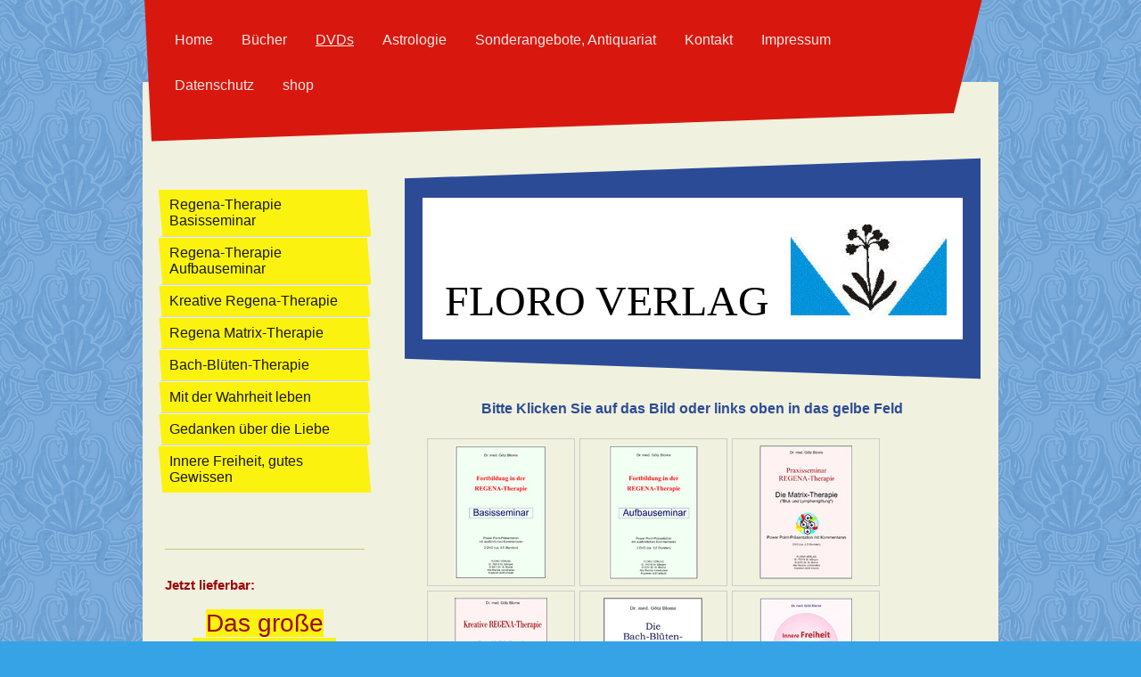

--- FILE ---
content_type: text/html; charset=UTF-8
request_url: https://www.floro-verlag.de/dvds/
body_size: 7077
content:
<!DOCTYPE html>
<html lang="de"  ><head prefix="og: http://ogp.me/ns# fb: http://ogp.me/ns/fb# business: http://ogp.me/ns/business#">
    <meta http-equiv="Content-Type" content="text/html; charset=utf-8"/>
    <meta name="generator" content="IONOS MyWebsite"/>
        
    <link rel="dns-prefetch" href="//cdn.website-start.de/"/>
    <link rel="dns-prefetch" href="//105.mod.mywebsite-editor.com"/>
    <link rel="dns-prefetch" href="https://105.sb.mywebsite-editor.com/"/>
    <link rel="shortcut icon" href="//cdn.website-start.de/favicon.ico"/>
        <title>Floro Verlag - DVDs</title>
    <style type="text/css">@media screen and (max-device-width: 1024px) {.diyw a.switchViewWeb {display: inline !important;}}</style>
    <style type="text/css">@media screen and (min-device-width: 1024px) {
            .mediumScreenDisabled { display:block }
            .smallScreenDisabled { display:block }
        }
        @media screen and (max-device-width: 1024px) { .mediumScreenDisabled { display:none } }
        @media screen and (max-device-width: 568px) { .smallScreenDisabled { display:none } }
                @media screen and (min-width: 1024px) {
            .mobilepreview .mediumScreenDisabled { display:block }
            .mobilepreview .smallScreenDisabled { display:block }
        }
        @media screen and (max-width: 1024px) { .mobilepreview .mediumScreenDisabled { display:none } }
        @media screen and (max-width: 568px) { .mobilepreview .smallScreenDisabled { display:none } }</style>
    <meta name="viewport" content="width=device-width, initial-scale=1, maximum-scale=1, minimal-ui"/>

<meta name="format-detection" content="telephone=no"/>
        <meta name="keywords" content="Angebot, Kompetenz, Beratung"/>
            <meta name="description" content="Neue Seite"/>
            <meta name="robots" content="index,follow"/>
        <link href="//cdn.website-start.de/templates/2049/style.css?1763478093678" rel="stylesheet" type="text/css"/>
    <link href="https://www.floro-verlag.de/s/style/theming.css?1707212121" rel="stylesheet" type="text/css"/>
    <link href="//cdn.website-start.de/app/cdn/min/group/web.css?1763478093678" rel="stylesheet" type="text/css"/>
<link href="//cdn.website-start.de/app/cdn/min/moduleserver/css/de_DE/common,counter,shoppingbasket?1763478093678" rel="stylesheet" type="text/css"/>
    <link href="//cdn.website-start.de/app/cdn/min/group/mobilenavigation.css?1763478093678" rel="stylesheet" type="text/css"/>
    <link href="https://105.sb.mywebsite-editor.com/app/logstate2-css.php?site=261180965&amp;t=1768735297" rel="stylesheet" type="text/css"/>

<script type="text/javascript">
    /* <![CDATA[ */
var stagingMode = '';
    /* ]]> */
</script>
<script src="https://105.sb.mywebsite-editor.com/app/logstate-js.php?site=261180965&amp;t=1768735297"></script>

    <link href="//cdn.website-start.de/templates/2049/print.css?1763478093678" rel="stylesheet" media="print" type="text/css"/>
    <script type="text/javascript">
    /* <![CDATA[ */
    var systemurl = 'https://105.sb.mywebsite-editor.com/';
    var webPath = '/';
    var proxyName = '';
    var webServerName = 'www.floro-verlag.de';
    var sslServerUrl = 'https://www.floro-verlag.de';
    var nonSslServerUrl = 'http://www.floro-verlag.de';
    var webserverProtocol = 'http://';
    var nghScriptsUrlPrefix = '//105.mod.mywebsite-editor.com';
    var sessionNamespace = 'DIY_SB';
    var jimdoData = {
        cdnUrl:  '//cdn.website-start.de/',
        messages: {
            lightBox: {
    image : 'Bild',
    of: 'von'
}

        },
        isTrial: 0,
        pageId: 1390302    };
    var script_basisID = "261180965";

    diy = window.diy || {};
    diy.web = diy.web || {};

        diy.web.jsBaseUrl = "//cdn.website-start.de/s/build/";

    diy.context = diy.context || {};
    diy.context.type = diy.context.type || 'web';
    /* ]]> */
</script>

<script type="text/javascript" src="//cdn.website-start.de/app/cdn/min/group/web.js?1763478093678" crossorigin="anonymous"></script><script type="text/javascript" src="//cdn.website-start.de/s/build/web.bundle.js?1763478093678" crossorigin="anonymous"></script><script type="text/javascript" src="//cdn.website-start.de/app/cdn/min/group/mobilenavigation.js?1763478093678" crossorigin="anonymous"></script><script src="//cdn.website-start.de/app/cdn/min/moduleserver/js/de_DE/common,counter,shoppingbasket?1763478093678"></script>
<script type="text/javascript" src="https://cdn.website-start.de/proxy/apps/static/resource/dependencies/"></script><script type="text/javascript">
                    if (typeof require !== 'undefined') {
                        require.config({
                            waitSeconds : 10,
                            baseUrl : 'https://cdn.website-start.de/proxy/apps/static/js/'
                        });
                    }
                </script><script type="text/javascript" src="//cdn.website-start.de/app/cdn/min/group/pfcsupport.js?1763478093678" crossorigin="anonymous"></script>    <meta property="og:type" content="business.business"/>
    <meta property="og:url" content="https://www.floro-verlag.de/dvds/"/>
    <meta property="og:title" content="Floro Verlag - DVDs"/>
            <meta property="og:description" content="Neue Seite"/>
                <meta property="og:image" content="https://www.floro-verlag.de/s/misc/logo.jpg?t=1766926524"/>
        <meta property="business:contact_data:country_name" content="Deutschland"/>
    
    <meta property="business:contact_data:locality" content="St. Märgen"/>
    
    <meta property="business:contact_data:email" content="floro-verlag@posteo.de"/>
    <meta property="business:contact_data:postal_code" content="79274"/>
    <meta property="business:contact_data:phone_number" content="+49 07669 939 579"/>
    <meta property="business:contact_data:fax_number" content="+49 07669 939 578"/>
    
</head>


<body class="body diyBgActive  cc-pagemode-default diyfeSidebarLeft diy-market-de_DE" data-pageid="1390302" id="page-1390302">
    
    <div class="diyw">
        <div class="diyweb">
	<div class="diyfeMobileNav">
		
<nav id="diyfeMobileNav" class="diyfeCA diyfeCA2" role="navigation">
    <a title="Navigation aufklappen/zuklappen">Navigation aufklappen/zuklappen</a>
    <ul class="mainNav1"><li class=" hasSubNavigation"><a data-page-id="1389861" href="https://www.floro-verlag.de/" class=" level_1"><span>Home</span></a></li><li class=" hasSubNavigation"><a data-page-id="1389868" href="https://www.floro-verlag.de/bücher/" class=" level_1"><span>Bücher</span></a><span class="diyfeDropDownSubOpener">&nbsp;</span><div class="diyfeDropDownSubList diyfeCA diyfeCA3"><ul class="mainNav2"><li class=" hasSubNavigation"><a data-page-id="1588467" href="https://www.floro-verlag.de/bücher/das-große-regenaplex-buch/" class=" level_2"><span>Das große Regenaplex-Buch</span></a></li><li class=" hasSubNavigation"><a data-page-id="1390307" href="https://www.floro-verlag.de/bücher/regenaplex-handbuch/" class=" level_2"><span>Regenaplex Handbuch</span></a></li><li class=" hasSubNavigation"><a data-page-id="1426944" href="https://www.floro-verlag.de/bücher/das-neue-bach-blüten-buch/" class=" level_2"><span>Das neue Bach-Blüten-Buch</span></a></li><li class=" hasSubNavigation"><a data-page-id="1507041" href="https://www.floro-verlag.de/bücher/heile-dein-kind-mit-bach-blüten/" class=" level_2"><span>Heile dein Kind mit Bach-Blüten</span></a></li><li class=" hasSubNavigation"><a data-page-id="1502677" href="https://www.floro-verlag.de/bücher/anspruchsvolle-bach-blüten-therapie/" class=" level_2"><span>Anspruchsvolle Bach-Blüten-Therapie</span></a></li><li class=" hasSubNavigation"><a data-page-id="1473894" href="https://www.floro-verlag.de/bücher/die-floriplexe/" class=" level_2"><span>Die FLORIPLEXE</span></a></li><li class=" hasSubNavigation"><a data-page-id="1491822" href="https://www.floro-verlag.de/bücher/ein-guter-start-ins-leben/" class=" level_2"><span>Ein guter Start ins Leben</span></a></li><li class=" hasSubNavigation"><a data-page-id="1491880" href="https://www.floro-verlag.de/bücher/verstehst-du-dein-kind/" class=" level_2"><span>Verstehst du dein Kind?</span></a></li><li class=" hasSubNavigation"><a data-page-id="1492314" href="https://www.floro-verlag.de/bücher/wirf-ab-was-dich-krank-macht/" class=" level_2"><span>Wirf ab, was dich krank macht</span></a></li><li class=" hasSubNavigation"><a data-page-id="1390308" href="https://www.floro-verlag.de/bücher/ein-glücklicher-mensch/" class=" level_2"><span>Ein glücklicher Mensch</span></a></li><li class=" hasSubNavigation"><a data-page-id="1390309" href="https://www.floro-verlag.de/bücher/der-götterberg/" class=" level_2"><span>Der Götterberg</span></a></li><li class=" hasSubNavigation"><a data-page-id="1390310" href="https://www.floro-verlag.de/bücher/die-grille-und-die-ameise/" class=" level_2"><span>Die Grille und die Ameise</span></a></li></ul></div></li><li class="current hasSubNavigation"><a data-page-id="1390302" href="https://www.floro-verlag.de/dvds/" class="current level_1"><span>DVDs</span></a><span class="diyfeDropDownSubOpener">&nbsp;</span><div class="diyfeDropDownSubList diyfeCA diyfeCA3"><ul class="mainNav2"><li class=" hasSubNavigation"><a data-page-id="1391162" href="https://www.floro-verlag.de/dvds/regena-therapie-basisseminar/" class=" level_2"><span>Regena-Therapie Basisseminar</span></a></li><li class=" hasSubNavigation"><a data-page-id="1391163" href="https://www.floro-verlag.de/dvds/regena-therapie-aufbauseminar/" class=" level_2"><span>Regena-Therapie Aufbauseminar</span></a></li><li class=" hasSubNavigation"><a data-page-id="1391165" href="https://www.floro-verlag.de/dvds/kreative-regena-therapie/" class=" level_2"><span>Kreative Regena-Therapie</span></a></li><li class=" hasSubNavigation"><a data-page-id="1391166" href="https://www.floro-verlag.de/dvds/regena-matrix-therapie/" class=" level_2"><span>Regena Matrix-Therapie</span></a></li><li class=" hasSubNavigation"><a data-page-id="1391167" href="https://www.floro-verlag.de/dvds/bach-blüten-therapie/" class=" level_2"><span>Bach-Blüten-Therapie</span></a></li><li class=" hasSubNavigation"><a data-page-id="1391168" href="https://www.floro-verlag.de/dvds/mit-der-wahrheit-leben/" class=" level_2"><span>Mit der Wahrheit leben</span></a></li><li class=" hasSubNavigation"><a data-page-id="1391169" href="https://www.floro-verlag.de/dvds/gedanken-über-die-liebe/" class=" level_2"><span>Gedanken über die Liebe</span></a></li><li class=" hasSubNavigation"><a data-page-id="1391170" href="https://www.floro-verlag.de/dvds/innere-freiheit-gutes-gewissen/" class=" level_2"><span>Innere Freiheit, gutes Gewissen</span></a></li></ul></div></li><li class=" hasSubNavigation"><a data-page-id="1464939" href="https://www.floro-verlag.de/astrologie/" class=" level_1"><span>Astrologie</span></a></li><li class=" hasSubNavigation"><a data-page-id="1516229" href="https://www.floro-verlag.de/sonderangebote-antiquariat/" class=" level_1"><span>Sonderangebote, Antiquariat</span></a></li><li class=" hasSubNavigation"><a data-page-id="1389862" href="https://www.floro-verlag.de/kontakt/" class=" level_1"><span>Kontakt</span></a></li><li class=" hasSubNavigation"><a data-page-id="1389863" href="https://www.floro-verlag.de/impressum/" class=" level_1"><span>Impressum</span></a></li><li class=" hasSubNavigation"><a data-page-id="1513158" href="https://www.floro-verlag.de/datenschutz/" class=" level_1"><span>Datenschutz</span></a></li><li class=" hasSubNavigation"><a data-page-id="1408252" href="https://www.floro-verlag.de/shop/" class=" level_1"><span>shop</span></a></li></ul></nav>
	</div>
	<div class="diywebContainer">
		<div class="diywebHeader">
			<div class="diywebNav diywebNavMain diywebNav123 diyfeCA diyfeCA2">
				<div class="diywebLiveArea">
					<div class="webnavigation"><ul id="mainNav1" class="mainNav1"><li class="navTopItemGroup_1"><a data-page-id="1389861" href="https://www.floro-verlag.de/" class="level_1"><span>Home</span></a></li><li class="navTopItemGroup_2"><a data-page-id="1389868" href="https://www.floro-verlag.de/bücher/" class="level_1"><span>Bücher</span></a></li><li class="navTopItemGroup_3"><a data-page-id="1390302" href="https://www.floro-verlag.de/dvds/" class="current level_1"><span>DVDs</span></a></li><li><ul id="mainNav2" class="mainNav2"><li class="navTopItemGroup_3"><a data-page-id="1391162" href="https://www.floro-verlag.de/dvds/regena-therapie-basisseminar/" class="level_2"><span>Regena-Therapie Basisseminar</span></a></li><li class="navTopItemGroup_3"><a data-page-id="1391163" href="https://www.floro-verlag.de/dvds/regena-therapie-aufbauseminar/" class="level_2"><span>Regena-Therapie Aufbauseminar</span></a></li><li class="navTopItemGroup_3"><a data-page-id="1391165" href="https://www.floro-verlag.de/dvds/kreative-regena-therapie/" class="level_2"><span>Kreative Regena-Therapie</span></a></li><li class="navTopItemGroup_3"><a data-page-id="1391166" href="https://www.floro-verlag.de/dvds/regena-matrix-therapie/" class="level_2"><span>Regena Matrix-Therapie</span></a></li><li class="navTopItemGroup_3"><a data-page-id="1391167" href="https://www.floro-verlag.de/dvds/bach-blüten-therapie/" class="level_2"><span>Bach-Blüten-Therapie</span></a></li><li class="navTopItemGroup_3"><a data-page-id="1391168" href="https://www.floro-verlag.de/dvds/mit-der-wahrheit-leben/" class="level_2"><span>Mit der Wahrheit leben</span></a></li><li class="navTopItemGroup_3"><a data-page-id="1391169" href="https://www.floro-verlag.de/dvds/gedanken-über-die-liebe/" class="level_2"><span>Gedanken über die Liebe</span></a></li><li class="navTopItemGroup_3"><a data-page-id="1391170" href="https://www.floro-verlag.de/dvds/innere-freiheit-gutes-gewissen/" class="level_2"><span>Innere Freiheit, gutes Gewissen</span></a></li></ul></li><li class="navTopItemGroup_4"><a data-page-id="1464939" href="https://www.floro-verlag.de/astrologie/" class="level_1"><span>Astrologie</span></a></li><li class="navTopItemGroup_5"><a data-page-id="1516229" href="https://www.floro-verlag.de/sonderangebote-antiquariat/" class="level_1"><span>Sonderangebote, Antiquariat</span></a></li><li class="navTopItemGroup_6"><a data-page-id="1389862" href="https://www.floro-verlag.de/kontakt/" class="level_1"><span>Kontakt</span></a></li><li class="navTopItemGroup_7"><a data-page-id="1389863" href="https://www.floro-verlag.de/impressum/" class="level_1"><span>Impressum</span></a></li><li class="navTopItemGroup_8"><a data-page-id="1513158" href="https://www.floro-verlag.de/datenschutz/" class="level_1"><span>Datenschutz</span></a></li><li class="navTopItemGroup_9"><a data-page-id="1408252" href="https://www.floro-verlag.de/shop/" class="level_1"><span>shop</span></a></li></ul></div>
				</div>
			</div>
		</div>
		<div class="diywebContent diyfeCA diyfeCA1">
			<div class="diywebLiveArea">
				<div class="diywebMain">
					<div class="diywebEmotionHeader diyfeCA diyfeCA4">
						<div class="diywebLiveArea">
							
<style type="text/css" media="all">
.diyw div#emotion-header {
        max-width: 606px;
        max-height: 159px;
                background: #EEEEEE;
    }

.diyw div#emotion-header-title-bg {
    left: 0%;
    top: 20%;
    width: 100%;
    height: 100%;

    background-color: #ffffff;
    opacity: 1.00;
    filter: alpha(opacity = 100);
    }
.diyw img#emotion-header-logo {
    left: 66.34%;
    top: 11.62%;
    background: transparent;
            width: 28.88%;
        height: 64.15%;
                border: 4px solid #ffffff;
        padding: 7px;
        }

.diyw div#emotion-header strong#emotion-header-title {
    left: 20%;
    top: 20%;
    color: #000000;
        font: normal normal 48px/120% Georgia, serif;
}

.diyw div#emotion-no-bg-container{
    max-height: 159px;
}

.diyw div#emotion-no-bg-container .emotion-no-bg-height {
    margin-top: 26.24%;
}
</style>
<div id="emotion-header" data-action="loadView" data-params="active" data-imagescount="0">
            <img src="https://www.floro-verlag.de/s/img/emotionheader.gif?1451858137.606px.159px" id="emotion-header-img" alt=""/>
            
        <div id="ehSlideshowPlaceholder">
            <div id="ehSlideShow">
                <div class="slide-container">
                                </div>
            </div>
        </div>


        <script type="text/javascript">
        //<![CDATA[
                diy.module.emotionHeader.slideShow.init({ slides: [] });
        //]]>
        </script>

    
                        <a href="https://www.floro-verlag.de/">
        
                    <img id="emotion-header-logo" src="https://www.floro-verlag.de/s/misc/logo.jpg?t=1766926524" alt="Dr. Götz Blome"/>
        
                    </a>
            
                  	<div id="emotion-header-title-bg"></div>
    
            <strong id="emotion-header-title" style="text-align: left">FLORO VERLAG
</strong>
                    <div class="notranslate">
                <svg xmlns="http://www.w3.org/2000/svg" version="1.1" id="emotion-header-title-svg" viewBox="0 0 606 159" preserveAspectRatio="xMinYMin meet"><text style="font-family:Georgia, serif;font-size:48px;font-style:normal;font-weight:normal;fill:#000000;line-height:1.2em;"><tspan x="0" style="text-anchor: start" dy="0.95em">FLORO VERLAG</tspan><tspan x="0" style="text-anchor: start" dy="1.2em"> </tspan></text></svg>
            </div>
            
    
    <script type="text/javascript">
    //<![CDATA[
    (function ($) {
        function enableSvgTitle() {
                        var titleSvg = $('svg#emotion-header-title-svg'),
                titleHtml = $('#emotion-header-title'),
                emoWidthAbs = 606,
                emoHeightAbs = 159,
                offsetParent,
                titlePosition,
                svgBoxWidth,
                svgBoxHeight;

                        if (titleSvg.length && titleHtml.length) {
                offsetParent = titleHtml.offsetParent();
                titlePosition = titleHtml.position();
                svgBoxWidth = titleHtml.width();
                svgBoxHeight = titleHtml.height();

                                titleSvg.get(0).setAttribute('viewBox', '0 0 ' + svgBoxWidth + ' ' + svgBoxHeight);
                titleSvg.css({
                   left: Math.roundTo(100 * titlePosition.left / offsetParent.width(), 3) + '%',
                   top: Math.roundTo(100 * titlePosition.top / offsetParent.height(), 3) + '%',
                   width: Math.roundTo(100 * svgBoxWidth / emoWidthAbs, 3) + '%',
                   height: Math.roundTo(100 * svgBoxHeight / emoHeightAbs, 3) + '%'
                });

                titleHtml.css('visibility','hidden');
                titleSvg.css('visibility','visible');
            }
        }

        
            var posFunc = function($, overrideSize) {
                var elems = [], containerWidth, containerHeight;
                                    elems.push({
                        selector: '#emotion-header-title',
                        overrideSize: true,
                        horPos: 10.45,
                        vertPos: 84.14                    });
                    lastTitleWidth = $('#emotion-header-title').width();
                                                elems.push({
                    selector: '#emotion-header-title-bg',
                    horPos: 0,
                    vertPos: 100                });
                                
                containerWidth = parseInt('606');
                containerHeight = parseInt('159');

                for (var i = 0; i < elems.length; ++i) {
                    var el = elems[i],
                        $el = $(el.selector),
                        pos = {
                            left: el.horPos,
                            top: el.vertPos
                        };
                    if (!$el.length) continue;
                    var anchorPos = $el.anchorPosition();
                    anchorPos.$container = $('#emotion-header');

                    if (overrideSize === true || el.overrideSize === true) {
                        anchorPos.setContainerSize(containerWidth, containerHeight);
                    } else {
                        anchorPos.setContainerSize(null, null);
                    }

                    var pxPos = anchorPos.fromAnchorPosition(pos),
                        pcPos = anchorPos.toPercentPosition(pxPos);

                    var elPos = {};
                    if (!isNaN(parseFloat(pcPos.top)) && isFinite(pcPos.top)) {
                        elPos.top = pcPos.top + '%';
                    }
                    if (!isNaN(parseFloat(pcPos.left)) && isFinite(pcPos.left)) {
                        elPos.left = pcPos.left + '%';
                    }
                    $el.css(elPos);
                }

                // switch to svg title
                enableSvgTitle();
            };

                        var $emotionImg = jQuery('#emotion-header-img');
            if ($emotionImg.length > 0) {
                // first position the element based on stored size
                posFunc(jQuery, true);

                // trigger reposition using the real size when the element is loaded
                var ehLoadEvTriggered = false;
                $emotionImg.one('load', function(){
                    posFunc(jQuery);
                    ehLoadEvTriggered = true;
                                        diy.module.emotionHeader.slideShow.start();
                                    }).each(function() {
                                        if(this.complete || typeof this.complete === 'undefined') {
                        jQuery(this).load();
                    }
                });

                                noLoadTriggeredTimeoutId = setTimeout(function() {
                    if (!ehLoadEvTriggered) {
                        posFunc(jQuery);
                    }
                    window.clearTimeout(noLoadTriggeredTimeoutId)
                }, 5000);//after 5 seconds
            } else {
                jQuery(function(){
                    posFunc(jQuery);
                });
            }

                        if (jQuery.isBrowser && jQuery.isBrowser.ie8) {
                var longTitleRepositionCalls = 0;
                longTitleRepositionInterval = setInterval(function() {
                    if (lastTitleWidth > 0 && lastTitleWidth != jQuery('#emotion-header-title').width()) {
                        posFunc(jQuery);
                    }
                    longTitleRepositionCalls++;
                    // try this for 5 seconds
                    if (longTitleRepositionCalls === 5) {
                        window.clearInterval(longTitleRepositionInterval);
                    }
                }, 1000);//each 1 second
            }

            }(jQuery));
    //]]>
    </script>

    </div>

						</div>
					</div>
					<div class="diywebGutter">
						
        <div id="content_area">
        	<div id="content_start"></div>
        	
        
        <div id="matrix_2035315" class="sortable-matrix" data-matrixId="2035315"><div class="n module-type-header diyfeLiveArea "> <h2><span class="diyfeDecoration">Bitte Klicken Sie auf das Bild oder links oben in das gelbe Feld</span></h2> </div><div class="n module-type-gallery diyfeLiveArea "> <div class="ccgalerie clearover" id="lightbox-gallery-20533319">

<div class="thumb_pro1" id="gallery_thumb_52804735" style="width: 158px; height: 158px;">
	<div class="innerthumbnail" style="width: 158px; height: 158px;">		<a title="Regena Basis-Seminar" href="https://www.floro-verlag.de/dvds/regena-therapie-basisseminar/">			<img src="https://www.floro-verlag.de/s/cc_images/thumb_52804735.jpg?t=1515104161" id="image_52804735" alt=""/>
		</a>
	</div>

</div>

<div class="thumb_pro1" id="gallery_thumb_52804736" style="width: 158px; height: 158px;">
	<div class="innerthumbnail" style="width: 158px; height: 158px;">		<a title="Rgena Aufbau-Seminar" href="https://www.floro-verlag.de/dvds/regena-therapie-aufbauseminar/">			<img src="https://www.floro-verlag.de/s/cc_images/thumb_52804736.jpg?t=1515104161" id="image_52804736" alt=""/>
		</a>
	</div>

</div>

<div class="thumb_pro1" id="gallery_thumb_52804737" style="width: 158px; height: 158px;">
	<div class="innerthumbnail" style="width: 158px; height: 158px;">		<a title="Regena Matrix-Therapie" href="https://www.floro-verlag.de/dvds/regena-matrix-therapie/">			<img src="https://www.floro-verlag.de/s/cc_images/thumb_52804737.jpg?t=1515104161" id="image_52804737" alt=""/>
		</a>
	</div>

</div>

<div class="thumb_pro1" id="gallery_thumb_52804738" style="width: 158px; height: 158px;">
	<div class="innerthumbnail" style="width: 158px; height: 158px;">		<a title="Kreative Regena-Therapie" href="https://www.floro-verlag.de/dvds/kreative-regena-therapie/">			<img src="https://www.floro-verlag.de/s/cc_images/thumb_52804738.jpg?t=1515104161" id="image_52804738" alt=""/>
		</a>
	</div>

</div>

<div class="thumb_pro1" id="gallery_thumb_52804739" style="width: 158px; height: 158px;">
	<div class="innerthumbnail" style="width: 158px; height: 158px;">		<a title="Einführung Bach-Blüten-Therapie" href="https://www.floro-verlag.de/dvds/innere-freiheit-gutes-gewissen/">			<img src="https://www.floro-verlag.de/s/cc_images/thumb_52804739.jpg?t=1515104161" id="image_52804739" alt=""/>
		</a>
	</div>

</div>

<div class="thumb_pro1" id="gallery_thumb_52804740" style="width: 158px; height: 158px;">
	<div class="innerthumbnail" style="width: 158px; height: 158px;">		<a title="Innere Freiheit, gutes Gewissen" href="https://www.floro-verlag.de/">			<img src="https://www.floro-verlag.de/s/cc_images/thumb_52804740.jpg?t=1515104161" id="image_52804740" alt=""/>
		</a>
	</div>

</div>

<div class="thumb_pro1" id="gallery_thumb_52804741" style="width: 158px; height: 158px;">
	<div class="innerthumbnail" style="width: 158px; height: 158px;">		<a title="Gedanken über die Liebe" href="https://www.floro-verlag.de/dvds/gedanken-über-die-liebe/">			<img src="https://www.floro-verlag.de/s/cc_images/thumb_52804741.jpg?t=1515104161" id="image_52804741" alt=""/>
		</a>
	</div>

</div>

<div class="thumb_pro1" id="gallery_thumb_52804742" style="width: 158px; height: 158px;">
	<div class="innerthumbnail" style="width: 158px; height: 158px;">		<a title="Mit der Wahrheit leben" href="https://www.floro-verlag.de/dvds/mit-der-wahrheit-leben/">			<img src="https://www.floro-verlag.de/s/cc_images/thumb_52804742.jpg?t=1515104161" id="image_52804742" alt=""/>
		</a>
	</div>

</div>
</div>
   <script type="text/javascript">
  //<![CDATA[
      jQuery(document).ready(function($){
          var $galleryEl = $('#lightbox-gallery-20533319');

          if ($.fn.swipebox && Modernizr.touch) {
              $galleryEl
                  .find('a[rel*="lightbox"]')
                  .addClass('swipebox')
                  .swipebox();
          } else {
              $galleryEl.tinyLightbox({
                  item: 'a[rel*="lightbox"]',
                  cycle: true
              });
          }
      });
    //]]>
    </script>
 </div></div>
        
        
        </div>
					</div>
				</div>
				<div class="diywebSecondary diyfeCA diyfeCA3">
					<div class="diywebNav diywebNav23">
						<div class="diywebGutter">
							<div class="webnavigation"><ul id="mainNav2" class="mainNav2"><li class="navTopItemGroup_0"><a data-page-id="1391162" href="https://www.floro-verlag.de/dvds/regena-therapie-basisseminar/" class="level_2"><span>Regena-Therapie Basisseminar</span></a></li><li class="navTopItemGroup_0"><a data-page-id="1391163" href="https://www.floro-verlag.de/dvds/regena-therapie-aufbauseminar/" class="level_2"><span>Regena-Therapie Aufbauseminar</span></a></li><li class="navTopItemGroup_0"><a data-page-id="1391165" href="https://www.floro-verlag.de/dvds/kreative-regena-therapie/" class="level_2"><span>Kreative Regena-Therapie</span></a></li><li class="navTopItemGroup_0"><a data-page-id="1391166" href="https://www.floro-verlag.de/dvds/regena-matrix-therapie/" class="level_2"><span>Regena Matrix-Therapie</span></a></li><li class="navTopItemGroup_0"><a data-page-id="1391167" href="https://www.floro-verlag.de/dvds/bach-blüten-therapie/" class="level_2"><span>Bach-Blüten-Therapie</span></a></li><li class="navTopItemGroup_0"><a data-page-id="1391168" href="https://www.floro-verlag.de/dvds/mit-der-wahrheit-leben/" class="level_2"><span>Mit der Wahrheit leben</span></a></li><li class="navTopItemGroup_0"><a data-page-id="1391169" href="https://www.floro-verlag.de/dvds/gedanken-über-die-liebe/" class="level_2"><span>Gedanken über die Liebe</span></a></li><li class="navTopItemGroup_0"><a data-page-id="1391170" href="https://www.floro-verlag.de/dvds/innere-freiheit-gutes-gewissen/" class="level_2"><span>Innere Freiheit, gutes Gewissen</span></a></li></ul></div>
						</div>
					</div>
					<div class="diywebSidebar">
						<div class="diywebGutter">
							<div id="matrix_2033986" class="sortable-matrix" data-matrixId="2033986"><div class="n module-type-hr diyfeLiveArea "> <div style="padding: 0px 0px">
    <div class="hr"></div>
</div>
 </div><div class="n module-type-text diyfeLiveArea "> <p><font color="#9F0408"><b>Jetzt lieferbar:</b></font></p>
<p> </p>
<p style="text-align: center;"><span style="font-size:28px;"><span style="color: rgb(159, 4, 8); background-color: rgb(251, 243, 15);">Das große Regenaplex-Buch</span></span></p>
<p> </p>
<p style="text-align: center;"><span style="font-size:28px;"><span style="color: rgb(159, 4, 8); background-color: rgb(251, 243, 15);"> 569 Seiten  </span></span></p>
<p> </p> </div><div class="n module-type-hr diyfeLiveArea "> <div style="padding: 0px 0px">
    <div class="hr"></div>
</div>
 </div><div class="n module-type-spacer diyfeLiveArea "> <div class="the-spacer id20534291" style="height: 16px;">
</div>
 </div><div class="n module-type-button diyfeLiveArea "> <div class="module-button-container" style="text-align:center;width:100%">
    <a href="http://www.dr-blome.de" class="diyfeLinkAsButton" target="_blank">Website von Dr. G. Blome</a></div>
 </div><div class="n module-type-hr diyfeLiveArea "> <div style="padding: 0px 0px">
    <div class="hr"></div>
</div>
 </div><div class="n module-type-text diyfeLiveArea "> <p><span style="color:#000000;">Besucher seit 1.1.2016</span></p> </div><div class="n module-type-remoteModule-counter diyfeLiveArea ">             <div id="modul_20491094_content"><div id="NGH20491094_" class="counter apsinth-clear">
		<div class="ngh-counter ngh-counter-skin-00new_counter04a" style="height:26px"><div class="char" style="width:14px;height:26px"></div><div class="char" style="background-position:-62px 0px;width:14px;height:26px"></div><div class="char" style="background-position:-115px 0px;width:13px;height:26px"></div><div class="char" style="background-position:-76px 0px;width:13px;height:26px"></div><div class="char" style="background-position:-62px 0px;width:14px;height:26px"></div><div class="char" style="background-position:-115px 0px;width:13px;height:26px"></div><div class="char" style="background-position:-220px 0px;width:12px;height:26px"></div></div>		<div class="apsinth-clear"></div>
</div>
</div><script>/* <![CDATA[ */var __NGHModuleInstanceData20491094 = __NGHModuleInstanceData20491094 || {};__NGHModuleInstanceData20491094.server = 'http://105.mod.mywebsite-editor.com';__NGHModuleInstanceData20491094.data_web = {"content":359659};var m = mm[20491094] = new Counter(20491094,31462,'counter');if (m.initView_main != null) m.initView_main();/* ]]> */</script>
         </div></div>
						</div>
					</div><!-- .diywebSidebar -->
				</div><!-- .diywebSecondary -->
			</div>
		</div><!-- .diywebContent -->
		<div class="diywebFooter">
			<div class="diywebLiveArea diyfeCA diyfeCA4">
				<div id="contentfooter">
    <div class="leftrow">
                        <a rel="nofollow" href="javascript:window.print();">
                    <img class="inline" height="14" width="18" src="//cdn.website-start.de/s/img/cc/printer.gif" alt=""/>
                    Druckversion                </a> <span class="footer-separator">|</span>
                <a href="https://www.floro-verlag.de/sitemap/">Sitemap</a>
                        <br/> © Floro Verlag
            </div>
    <script type="text/javascript">
        window.diy.ux.Captcha.locales = {
            generateNewCode: 'Neuen Code generieren',
            enterCode: 'Bitte geben Sie den Code ein'
        };
        window.diy.ux.Cap2.locales = {
            generateNewCode: 'Neuen Code generieren',
            enterCode: 'Bitte geben Sie den Code ein'
        };
    </script>
    <div class="rightrow">
                    <span class="loggedout">
                <a rel="nofollow" id="login" href="https://login.1and1-editor.com/261180965/www.floro-verlag.de/de?pageId=1390302">
                    Login                </a>
            </span>
                <p><a class="diyw switchViewWeb" href="javascript:switchView('desktop');">Webansicht</a><a class="diyw switchViewMobile" href="javascript:switchView('mobile');">Mobile-Ansicht</a></p>
                <span class="loggedin">
            <a rel="nofollow" id="logout" href="https://105.sb.mywebsite-editor.com/app/cms/logout.php">Logout</a> <span class="footer-separator">|</span>
            <a rel="nofollow" id="edit" href="https://105.sb.mywebsite-editor.com/app/261180965/1390302/">Seite bearbeiten</a>
        </span>
    </div>
</div>
            <div id="loginbox" class="hidden">
                <script type="text/javascript">
                    /* <![CDATA[ */
                    function forgotpw_popup() {
                        var url = 'https://passwort.1und1.de/xml/request/RequestStart';
                        fenster = window.open(url, "fenster1", "width=600,height=400,status=yes,scrollbars=yes,resizable=yes");
                        // IE8 doesn't return the window reference instantly or at all.
                        // It may appear the call failed and fenster is null
                        if (fenster && fenster.focus) {
                            fenster.focus();
                        }
                    }
                    /* ]]> */
                </script>
                                <img class="logo" src="//cdn.website-start.de/s/img/logo.gif" alt="IONOS" title="IONOS"/>

                <div id="loginboxOuter"></div>
            </div>
        

			</div>
		</div><!-- .diywebFooter -->
	</div><!-- .diywebContainer -->
</div><!-- .diyweb -->    </div>

    
    </body>


<!-- rendered at Sun, 28 Dec 2025 13:55:24 +0100 -->
</html>
